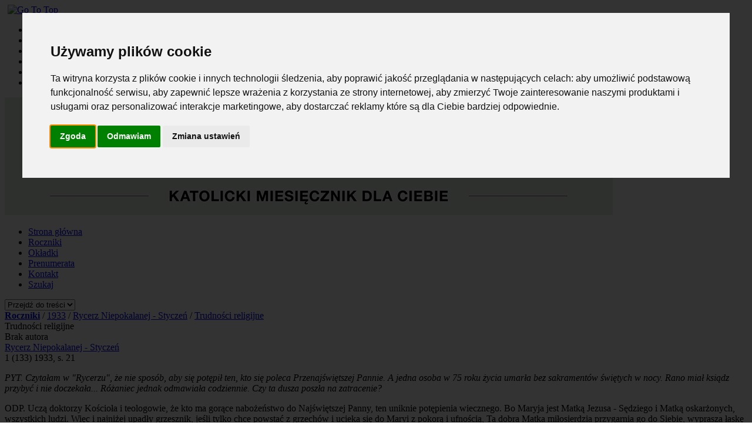

--- FILE ---
content_type: text/html; charset=UTF-8
request_url: https://archiwum.rycerzniepokalanej.pl/trudnosci-religijne_1933_styczen_1901
body_size: 4919
content:
<!DOCTYPE html><html lang="pl"><head><title>Rycerz Niepokalanej - Roczniki: Trudności religijne</title><meta http-equiv="Content-Type" content="text/html; charset=utf-8"><meta name="viewport" content="width=device-width, initial-scale=1"><meta name="description" content=""Rycerz Niepokalanej" - katolicki miesięcznik, założony przez świętego Maksymiliana Marię Kolbego w 1922 roku."><meta name="keywords" content="rycerz, Maryja, Maksymilian, Kolbe, formacja, Rycerstwo Niepokalanej, rodzina, franciszkanizm, dziedzictwo kolbiańskie, intencje modlitewne"><link rel="shortcut icon" href="https://archiwum.rycerzniepokalanej.pl/images/favicon.ico" type="image/x-icon"><link rel="stylesheet" href="https://archiwum.rycerzniepokalanej.pl/themes/dev_blog_responsive/styles.css?v=9.8"><link href="https://fonts.googleapis.com/css?family=Lato" rel="stylesheet" type="text/css"><link rel="stylesheet" href="https://archiwum.rycerzniepokalanej.pl/includes/jquery/colorbox2/colorbox.css"><script type="text/javascript" src="https://archiwum.rycerzniepokalanej.pl/includes/jquery/jquery-3.7.1.min.js"></script><script type="text/javascript" src="https://archiwum.rycerzniepokalanej.pl/includes/jquery/scripts.js"></script><script type="text/javascript" src="https://archiwum.rycerzniepokalanej.pl/themes/dev_blog_responsive/includes/nprogress.js"></script><script type="text/javascript" src="https://archiwum.rycerzniepokalanej.pl/includes/jquery/colorbox2/jquery.colorbox-min.js"></script><script type="text/javascript">/* <![CDATA[ */$(document).ready(function(){$("a.image-1901").colorbox({rel:"image-1901",current:""});});/* ]]>*/</script>
    <!-- Cookie Consent by FreePrivacyPolicy.com https://www.FreePrivacyPolicy.com -->
    <script type="text/javascript" src="//www.freeprivacypolicy.com/public/cookie-consent/4.2.0/cookie-consent.js" charset="UTF-8"></script>
    <script type="text/javascript" charset="UTF-8">
      document.addEventListener("DOMContentLoaded", function () {
        cookieconsent.run({"notice_banner_type":"interstitial","consent_type":"express","palette":"light","language":"pl","page_load_consent_levels":["strictly-necessary"],"notice_banner_reject_button_hide":false,"preferences_center_close_button_hide":false,"page_refresh_confirmation_buttons":false,"website_name":"Archiwum Rycerza Niepokalanej","website_privacy_policy_url":"https://archiwum.rycerzniepokalanej.pl/page_polityka-plikow-cookie_7"});
      });
    </script>
    <noscript>Cookie Consent by <a href="https://www.freeprivacypolicy.com/">Free Privacy Policy Generator</a></noscript>
    <!-- End Cookie Consent by FreePrivacyPolicy.com https://www.FreePrivacyPolicy.com -->
    <!-- Google Analitics -->
    <script type="text/javascript" data-cookie-consent="tracking">
      (function(i,s,o,g,r,a,m){i["GoogleAnalyticsObject"]=r;i[r]=i[r]||function(){
      (i[r].q=i[r].q||[]).push(arguments)},i[r].l=1*new Date();a=s.createElement(o),
      m=s.getElementsByTagName(o)[0];a.async=1;a.src=g;m.parentNode.insertBefore(a,m)
      })(window,document,"script","https://www.google-analytics.com/analytics.js","ga");
      ga("create", "UA-23805268-8", "auto");
      ga("send", "pageview");
    </script>
    <!-- end of Google Analitics-->
  </head><body><div class="container_16">
  <div id="tn" class="top-nav container_16">
    <nav><div id="to-the-top"><a href="#top" id="toTop"><img src="https://archiwum.rycerzniepokalanej.pl/themes/dev_blog_responsive/images/arrow_up_16x16.png" style="padding-left:5px" alt="Go To Top" title="Go To Top"></a></div>
      <ul class="menu"><li class="home"><a href="https://archiwum.rycerzniepokalanej.pl/" title="Strona główna"><span>Strona główna</span></a></li><li><a href="https://archiwum.rycerzniepokalanej.pl/archiwum"><span>Roczniki</span></a></li><li><a href="https://archiwum.rycerzniepokalanej.pl/photo_gallery"><span>Okładki</span></a></li><li><a href="https://prenumerata.niepokalanow.pl" rel="external"><span>Prenumerata</span></a></li><li><a href="https://archiwum.rycerzniepokalanej.pl/contact"><span>Kontakt</span></a></li><li><a href="https://archiwum.rycerzniepokalanej.pl/search"><span>Szukaj</span></a></li></ul></nav>
  </div>
  <header>
    <div id="logo"><a href="https://archiwum.rycerzniepokalanej.pl/"><img src="https://archiwum.rycerzniepokalanej.pl/images/rycerz-niepokalanej-1035x200.jpg" alt="Rycerz Niepokalanej"></a></div>
  </header>
  <nav><ul class="menu"><li class="home"><a href="https://archiwum.rycerzniepokalanej.pl/" title="Strona główna"><span>Strona główna</span></a></li><li><a href="https://archiwum.rycerzniepokalanej.pl/archiwum"><span>Roczniki</span></a></li><li><a href="https://archiwum.rycerzniepokalanej.pl/photo_gallery"><span>Okładki</span></a></li><li><a href="https://prenumerata.niepokalanow.pl" rel="external"><span>Prenumerata</span></a></li><li><a href="https://archiwum.rycerzniepokalanej.pl/contact"><span>Kontakt</span></a></li><li><a href="https://archiwum.rycerzniepokalanej.pl/search"><span>Szukaj</span></a></li></ul><select id="nav-select"><option>Przejdź do treści</option><option value="top"></option><option value="https://archiwum.rycerzniepokalanej.pl/">Strona główna</option><option value="archiwum">Roczniki</option><option value="photo_gallery">Okładki</option><option value="https://prenumerata.niepokalanow.pl">Prenumerata</option><option value="contact">Kontakt</option><option value="search">Szukaj</option></select></nav>
  <script>$("#nav-select").change(function(){window.location=$(this).find("option:selected").val();});</script>
  <section id="content">
    <div class="main-content"><article><div class="breadcrumb"><a href="archiwum"><strong>Roczniki</strong></a>&nbsp;/&nbsp;<a href="rocznik_1933_12">1933</a>&nbsp;/&nbsp;<a href="1933_styczen_133">Rycerz Niepokalanej - Styczeń</a>&nbsp;/&nbsp;<a href="trudnosci-religijne_1933_styczen_1901">Trudności religijne</a></div><div class="capmain-articles"><div class="article--title">Trudności religijne</div></div><div class="article--info"><div class="no-author">Brak autora</div><div class="cat"><a href="1933_rycerz-niepokalanej-styczen_133">Rycerz Niepokalanej - Styczeń</a></div><div class="date">1 (133) 1933, s. 21</div></div><div class="article--text"><p><em>PYT. Czytałam w "Rycerzu", że nie sposób, aby się potępił ten, kto się poleca Przenajświętszej Pannie. A jedna osoba w 75 roku życia umarła bez sakramentów świętych w nocy. Rano miał ksiądz przybyć i nie doczekała... Różaniec jednak odmawiała codziennie. Czy ta dusza poszła na zatracenie?</em></p><p>ODP. Uczą doktorzy Kościoła i teologowie, że kto ma gorące nabożeństwo do Najświętszej Panny, ten uniknie potępienia wiecznego. Bo Maryja jest Matką Jezusa - Sędziego i Matką oskarżonych, wszystkich ludzi. Więc i najniżej upadły grzesznik, jeśli tylko chce powstać z grzechów i ucieka się do Maryi z pokorą i ufnością, Ta dobra Matka miłosierdzia przygarnia go do Siebie, wyprasza łaskę żalu za grzechy i przebaczenie ich u Jezusa (Porównaj "Uwielbienia Maryi" św. Alfonsa Lig[uoriego], str. 64 i następne). Jeśli zatem owa staruszka - jak Pani pisze - często odmawiała różaniec i starała się żyć pobożnie, najprawdopodobniej piekła umknęła, zwłaszcza, że pragnęła się pojednać z P. Bogiem, wzywając kapłana. Jednak źle uczyniono, że odkładano sprowadzenie księdza z Sakramentami świętymi do ostatniej chwili. Takiim postępowaniem wyrządza się ogromną krzywdę umierającemu, pozbawiając go najpotrzebniejszej pomocy, jaką są Sakramenta święte. Kto wie, jak długo musi biedna dusza cierpieć męki czyśćcowe.</p><p class="mt-2"><em>PYT. Czy jest grzechem, jak się w postne dni je więcej razy na dzień do sytości? I w piątki, gdy się ma słabe zdrowie?</em></p><p>ODP. W <ins title="dnie">dni</ins>, w które obowiązuje post ścisły, osoby, które ukończyły 21 lat życia, a nie rozpoczęły jeszcze 60 roku, mogą jeść tylko raz na dzień do sytości (na obiad), a rano i wieczorem przyjąć lekki posiłek. I to obowiązuje pod grzechem. Od postu ścisłego, tj. od jednorazowego posiłku do sytości - są wolni chorzy i ciężko pracujący. Kto ma w tym względzie wątpliwości, czy go post obowiązuje, niech zapyta się spowiednika lub ks. proboszcza. Proboszcz może też udzielić dyspensy od postu swym parafianom.</p><p>W piątki zwykłe (z wyjątkiem piątków W. Postu i suchych dni) nie ma postu lecz jedynie obowiązuje abstynencja czyli wstrzymanie się od pokarmów mięsnych. Krasić tłuszczami zwierzęcymi wolno, jak również można jeść więcej razy na dzień do sytości.</p><p class="mt-2"><em>PYT. Czy spowiedź była ważna, jeżeli ktoś: a) pokusy brał za grzechy i jak z grzechów się spowiadał, b) miał wątpliwość, że ma grzech ciężki; gdy się zastanawiał, rozmyślał, że nie, a po spowiedzi znów jest niespokojny?</em></p><p>ODP. Spowiedź w obu wypadkach ważna. Penitent ów najlepiej byłby zrobił, gdyby "trudności sumienia" swego powiedział spowiednikowi, zamiast odsyłać je do "Rycerza". Miałby od razu spokój.</p><p class="mt-2"><em>PYT. Czy wystarczy żal u dziecka, gdy nie z serca, tylko słowami odmówi akt żalu i tak idzie do spowiedzi?</em></p><p>ODP. A matka od czego? Niech nauczy malca, żeby nie tylko ustami lecz i sercem nabierał wstrętu; do złego, do poniewierania prawem Bożym, do brukania swej duszy nieśmiertelnej błotem grzechu! - Do otrzymania odpuszczenia grzechów potrzebny jest żal wewnętrzny, czyli boleść duszy i obrzydzenie grzechów popełnionych.</p><p class="mt-2"><em>PYT. Czy jest grzechem dać przepowiadać przez astrologa przeszłość, teraźniejszość i przyszłość i co sądzić o tych przepowiedniach ze stanowiska religijnego?</em></p><p>ODP. Według zasad teologii katolickiej grzeszy ciężko ten, kto życie swoje układa tak, jak mu dyktują sny, karty, astrologowie, wróżki, cyganki itp. A to dlatego, że rządy światem i losami człowieka ma w ręku Swoim Bóg i nikomu ich dotąd nie odstąpił. Związki między rzeczami na świecie a nami są i można ich dochodzić na drodze rozumnego badania, nauki, lecz nigdy systemem linoskoczków i klownów cyrkowych, życie nasze to nie hokus - pokus, lecz zadanie do rozwiązania nader poważne. Traktować je też trzeba poważnie. - A lekko grzeszy ten, kto z niemądrej ciekawości, dla zabawy, dla żartu, niby to wierzy, niby nie wierzy - zajmuje się jednak kabałą. Najprawdopodobniej z czasem wkroczy w te dziedziny psychologia i przetrzebi te chaszcze, rozświetli je naukowo. Na razie radzę każdemu udawać się do jednego wróża i jednej tylko wróżki, którzy dobrze wróżą. Kto ciekaw rzeczy przyszłych - wywróży mu je znakomicie wróżka - WIARA KATOLICKA; i kto się interesuje rzeczami doczesnymi, niech odwiedza wróża codzień, co godzina. Wróżem jest pan Maciej Maćkowy ROZUM. Powinien mieszkać w Polsce, o ile nie wyemigrował zagranicę.</p><p class="mt-2"><em>PYT. Chcę zrobić obrus na ołtarz z płótna lnianego, albo z innego płótna i swojej roboty, bo na fabryczne trzeba dużo pieniędzy...</em></p><p>ODP. Można zrobić obrus z płótna tylko lnianego, byle nie było zbyt szorstkie i nie raziło na ołtarzu swym wyglądem. Innego płótna nie używa się do bielizny kościelnej.</p><p class="mt-2"><em>PYT. Czy był grzech ciężki, gdy dwaj bracia bez zamiaru złości raczej z żartu wywołali kłótnię, a matka widząc to, martwiła się?</em></p><p>ODP. Dziwne i głupie żarty owych braci... Ale grzechu ciężkiego najprawdopodobniej nie było.</p></div></article></div>
  </section>
  <footer>
    <div id="copyright-outer">
      <div id="copyright">
        <div id="copyright-border">&nbsp;</div>
        <div class="left-copyright"><p>Copyright &copy; Rycerz Niepokalanej 2011</p><p>Powered by <a href="http://www.php-fusion.co.uk">PHP-Fusion</a> & <a href="https://fundacjaniepokalanej.pl">Fundacja Niepokalanej</a>.<br>Released as free software without warranties under <a href="https://www.gnu.org/licenses/agpl-3.0.html">GNU Affero GPL</a> v3.</p></div>
        <div class="right-copyright"><!--counter-->1,559,304 unikalne wizyty<div class="my-1"><a href="#" id="open_preferences_center">Zmień ustawienia plików cookie</a></div><a title="Go To Top" href="#top" id="toTopfooter"><div id="to-the-top-footer-left"></div><div id="to-the-top-footer"><img src="https://archiwum.rycerzniepokalanej.pl/themes/dev_blog_responsive/images/arrow_up_16x16.png" class="up-arrow" Alt="Go To Top" title="Go To Top"></div><div id="to-the-top-footer-right"></div></a></div>
      </div>
    </div>
  </footer></div>
  <script type="text/javascript">
  $("body").show();
  $(".version").text(NProgress.version);NProgress.start();
  setTimeout(function(){NProgress.done();$(".fade").removeClass("out");},1000);
  $("#b-0").click(function(){NProgress.start();});
  $("#b-40").click(function(){NProgress.set(0.4);});
  $("#b-inc").click(function(){NProgress.inc();});
  $("#b-100").click(function(){NProgress.done();});
  $(window).scroll(checkscroll);
  function checkscroll(){
    var top=$(window).scrollTop();
    if(top>210){
      $("#tn").slideDown("fast");
    } else {
      $("#tn").slideUp("fast");
    }
  }
  checkscroll();
  </script><body></html>

--- FILE ---
content_type: text/plain
request_url: https://www.google-analytics.com/j/collect?v=1&_v=j102&a=889079405&t=pageview&_s=1&dl=https%3A%2F%2Farchiwum.rycerzniepokalanej.pl%2Ftrudnosci-religijne_1933_styczen_1901&ul=en-us%40posix&dt=Rycerz%20Niepokalanej%20-%20Roczniki%3A%20Trudno%C5%9Bci%20religijne&sr=1280x720&vp=1280x720&_u=IEBAAEABAAAAACAAI~&jid=1671380487&gjid=239374770&cid=1522418598.1768875678&tid=UA-23805268-8&_gid=1487802476.1768875678&_r=1&_slc=1&z=11537929
body_size: -454
content:
2,cG-4E6TB35R0W